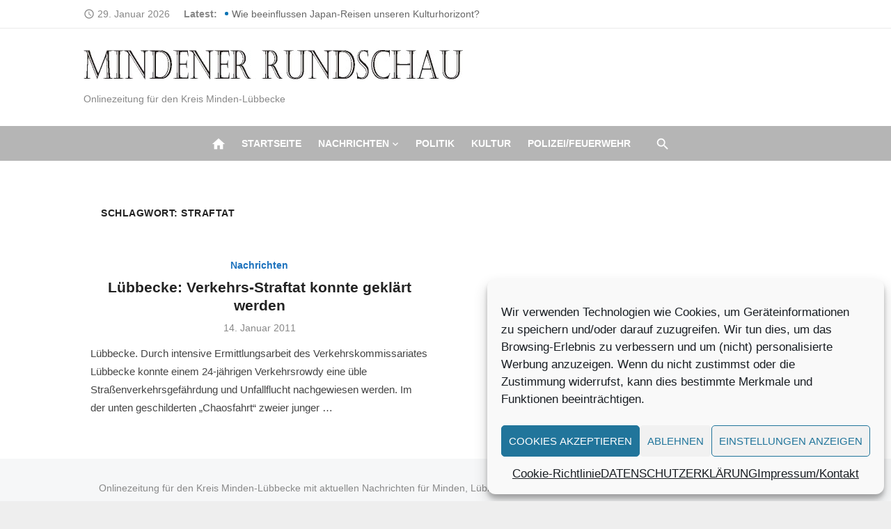

--- FILE ---
content_type: text/html; charset=UTF-8
request_url: https://mindener-rundschau.de/tag/straftat/
body_size: 14078
content:
<!DOCTYPE html>
<html lang="de" prefix="og: https://ogp.me/ns# fb: http://ogp.me/ns/fb#" xmlns:og="http://ogp.me/ns#" xmlns:fb="http://ogp.me/ns/fb#">
<head>
	<meta charset="UTF-8">
	<meta name="viewport" content="width=device-width, initial-scale=1">
	<link rel="profile" href="http://gmpg.org/xfn/11">
		
<!-- Suchmaschinen-Optimierung durch Rank Math PRO - https://rankmath.com/ -->
<title>Straftat - Mindener-Rundschau</title>
<meta name="robots" content="follow, noindex"/>
<meta property="og:locale" content="de_DE" />
<meta property="og:type" content="article" />
<meta property="og:title" content="Straftat - Mindener-Rundschau" />
<meta property="og:url" content="https://mindener-rundschau.de/tag/straftat/" />
<meta property="og:site_name" content="Mindener-Rundschau" />
<meta name="twitter:card" content="summary_large_image" />
<meta name="twitter:title" content="Straftat - Mindener-Rundschau" />
<meta name="twitter:label1" content="Beiträge" />
<meta name="twitter:data1" content="1" />
<script type="application/ld+json" class="rank-math-schema">{"@context":"https://schema.org","@graph":[{"@type":"Person","@id":"https://mindener-rundschau.de/#person","name":"Mindener-Rundschau","image":{"@type":"ImageObject","@id":"https://mindener-rundschau.de/#logo","url":"https://mindener-rundschau.de/wp-content/uploads/2021/10/Logo-150x42.jpg","contentUrl":"https://mindener-rundschau.de/wp-content/uploads/2021/10/Logo-150x42.jpg","caption":"Mindener-Rundschau","inLanguage":"de"}},{"@type":"WebSite","@id":"https://mindener-rundschau.de/#website","url":"https://mindener-rundschau.de","name":"Mindener-Rundschau","publisher":{"@id":"https://mindener-rundschau.de/#person"},"inLanguage":"de"},{"@type":"CollectionPage","@id":"https://mindener-rundschau.de/tag/straftat/#webpage","url":"https://mindener-rundschau.de/tag/straftat/","name":"Straftat - Mindener-Rundschau","isPartOf":{"@id":"https://mindener-rundschau.de/#website"},"inLanguage":"de"}]}</script>
<!-- /Rank Math WordPress SEO Plugin -->

<link rel="alternate" type="application/rss+xml" title="Mindener-Rundschau &raquo; Feed" href="https://mindener-rundschau.de/feed/" />
<link rel="alternate" type="application/rss+xml" title="Mindener-Rundschau &raquo; Kommentar-Feed" href="https://mindener-rundschau.de/comments/feed/" />
<link rel="alternate" type="application/rss+xml" title="Mindener-Rundschau &raquo; Schlagwort-Feed zu Straftat" href="https://mindener-rundschau.de/tag/straftat/feed/" />
<!-- mindener-rundschau.de is managing ads with Advanced Ads 2.0.16 – https://wpadvancedads.com/ --><script id="minde-ready">
			window.advanced_ads_ready=function(e,a){a=a||"complete";var d=function(e){return"interactive"===a?"loading"!==e:"complete"===e};d(document.readyState)?e():document.addEventListener("readystatechange",(function(a){d(a.target.readyState)&&e()}),{once:"interactive"===a})},window.advanced_ads_ready_queue=window.advanced_ads_ready_queue||[];		</script>
		<style id='wp-img-auto-sizes-contain-inline-css' type='text/css'>
img:is([sizes=auto i],[sizes^="auto," i]){contain-intrinsic-size:3000px 1500px}
/*# sourceURL=wp-img-auto-sizes-contain-inline-css */
</style>
<link rel='stylesheet' id='dashicons-css' href='https://mindener-rundschau.de/wp-includes/css/dashicons.min.css?ver=6.9' type='text/css' media='all' />
<link rel='stylesheet' id='post-views-counter-frontend-css' href='https://mindener-rundschau.de/wp-content/plugins/post-views-counter/css/frontend.css?ver=1.7.3' type='text/css' media='all' />
<style id='wp-emoji-styles-inline-css' type='text/css'>

	img.wp-smiley, img.emoji {
		display: inline !important;
		border: none !important;
		box-shadow: none !important;
		height: 1em !important;
		width: 1em !important;
		margin: 0 0.07em !important;
		vertical-align: -0.1em !important;
		background: none !important;
		padding: 0 !important;
	}
/*# sourceURL=wp-emoji-styles-inline-css */
</style>
<style id='wp-block-library-inline-css' type='text/css'>
:root{--wp-block-synced-color:#7a00df;--wp-block-synced-color--rgb:122,0,223;--wp-bound-block-color:var(--wp-block-synced-color);--wp-editor-canvas-background:#ddd;--wp-admin-theme-color:#007cba;--wp-admin-theme-color--rgb:0,124,186;--wp-admin-theme-color-darker-10:#006ba1;--wp-admin-theme-color-darker-10--rgb:0,107,160.5;--wp-admin-theme-color-darker-20:#005a87;--wp-admin-theme-color-darker-20--rgb:0,90,135;--wp-admin-border-width-focus:2px}@media (min-resolution:192dpi){:root{--wp-admin-border-width-focus:1.5px}}.wp-element-button{cursor:pointer}:root .has-very-light-gray-background-color{background-color:#eee}:root .has-very-dark-gray-background-color{background-color:#313131}:root .has-very-light-gray-color{color:#eee}:root .has-very-dark-gray-color{color:#313131}:root .has-vivid-green-cyan-to-vivid-cyan-blue-gradient-background{background:linear-gradient(135deg,#00d084,#0693e3)}:root .has-purple-crush-gradient-background{background:linear-gradient(135deg,#34e2e4,#4721fb 50%,#ab1dfe)}:root .has-hazy-dawn-gradient-background{background:linear-gradient(135deg,#faaca8,#dad0ec)}:root .has-subdued-olive-gradient-background{background:linear-gradient(135deg,#fafae1,#67a671)}:root .has-atomic-cream-gradient-background{background:linear-gradient(135deg,#fdd79a,#004a59)}:root .has-nightshade-gradient-background{background:linear-gradient(135deg,#330968,#31cdcf)}:root .has-midnight-gradient-background{background:linear-gradient(135deg,#020381,#2874fc)}:root{--wp--preset--font-size--normal:16px;--wp--preset--font-size--huge:42px}.has-regular-font-size{font-size:1em}.has-larger-font-size{font-size:2.625em}.has-normal-font-size{font-size:var(--wp--preset--font-size--normal)}.has-huge-font-size{font-size:var(--wp--preset--font-size--huge)}.has-text-align-center{text-align:center}.has-text-align-left{text-align:left}.has-text-align-right{text-align:right}.has-fit-text{white-space:nowrap!important}#end-resizable-editor-section{display:none}.aligncenter{clear:both}.items-justified-left{justify-content:flex-start}.items-justified-center{justify-content:center}.items-justified-right{justify-content:flex-end}.items-justified-space-between{justify-content:space-between}.screen-reader-text{border:0;clip-path:inset(50%);height:1px;margin:-1px;overflow:hidden;padding:0;position:absolute;width:1px;word-wrap:normal!important}.screen-reader-text:focus{background-color:#ddd;clip-path:none;color:#444;display:block;font-size:1em;height:auto;left:5px;line-height:normal;padding:15px 23px 14px;text-decoration:none;top:5px;width:auto;z-index:100000}html :where(.has-border-color){border-style:solid}html :where([style*=border-top-color]){border-top-style:solid}html :where([style*=border-right-color]){border-right-style:solid}html :where([style*=border-bottom-color]){border-bottom-style:solid}html :where([style*=border-left-color]){border-left-style:solid}html :where([style*=border-width]){border-style:solid}html :where([style*=border-top-width]){border-top-style:solid}html :where([style*=border-right-width]){border-right-style:solid}html :where([style*=border-bottom-width]){border-bottom-style:solid}html :where([style*=border-left-width]){border-left-style:solid}html :where(img[class*=wp-image-]){height:auto;max-width:100%}:where(figure){margin:0 0 1em}html :where(.is-position-sticky){--wp-admin--admin-bar--position-offset:var(--wp-admin--admin-bar--height,0px)}@media screen and (max-width:600px){html :where(.is-position-sticky){--wp-admin--admin-bar--position-offset:0px}}

/*# sourceURL=wp-block-library-inline-css */
</style><style id='global-styles-inline-css' type='text/css'>
:root{--wp--preset--aspect-ratio--square: 1;--wp--preset--aspect-ratio--4-3: 4/3;--wp--preset--aspect-ratio--3-4: 3/4;--wp--preset--aspect-ratio--3-2: 3/2;--wp--preset--aspect-ratio--2-3: 2/3;--wp--preset--aspect-ratio--16-9: 16/9;--wp--preset--aspect-ratio--9-16: 9/16;--wp--preset--color--black: #000000;--wp--preset--color--cyan-bluish-gray: #abb8c3;--wp--preset--color--white: #ffffff;--wp--preset--color--pale-pink: #f78da7;--wp--preset--color--vivid-red: #cf2e2e;--wp--preset--color--luminous-vivid-orange: #ff6900;--wp--preset--color--luminous-vivid-amber: #fcb900;--wp--preset--color--light-green-cyan: #7bdcb5;--wp--preset--color--vivid-green-cyan: #00d084;--wp--preset--color--pale-cyan-blue: #8ed1fc;--wp--preset--color--vivid-cyan-blue: #0693e3;--wp--preset--color--vivid-purple: #9b51e0;--wp--preset--color--dark-gray: #222222;--wp--preset--color--medium-gray: #444444;--wp--preset--color--light-gray: #888888;--wp--preset--color--accent: #1e73be;--wp--preset--gradient--vivid-cyan-blue-to-vivid-purple: linear-gradient(135deg,rgb(6,147,227) 0%,rgb(155,81,224) 100%);--wp--preset--gradient--light-green-cyan-to-vivid-green-cyan: linear-gradient(135deg,rgb(122,220,180) 0%,rgb(0,208,130) 100%);--wp--preset--gradient--luminous-vivid-amber-to-luminous-vivid-orange: linear-gradient(135deg,rgb(252,185,0) 0%,rgb(255,105,0) 100%);--wp--preset--gradient--luminous-vivid-orange-to-vivid-red: linear-gradient(135deg,rgb(255,105,0) 0%,rgb(207,46,46) 100%);--wp--preset--gradient--very-light-gray-to-cyan-bluish-gray: linear-gradient(135deg,rgb(238,238,238) 0%,rgb(169,184,195) 100%);--wp--preset--gradient--cool-to-warm-spectrum: linear-gradient(135deg,rgb(74,234,220) 0%,rgb(151,120,209) 20%,rgb(207,42,186) 40%,rgb(238,44,130) 60%,rgb(251,105,98) 80%,rgb(254,248,76) 100%);--wp--preset--gradient--blush-light-purple: linear-gradient(135deg,rgb(255,206,236) 0%,rgb(152,150,240) 100%);--wp--preset--gradient--blush-bordeaux: linear-gradient(135deg,rgb(254,205,165) 0%,rgb(254,45,45) 50%,rgb(107,0,62) 100%);--wp--preset--gradient--luminous-dusk: linear-gradient(135deg,rgb(255,203,112) 0%,rgb(199,81,192) 50%,rgb(65,88,208) 100%);--wp--preset--gradient--pale-ocean: linear-gradient(135deg,rgb(255,245,203) 0%,rgb(182,227,212) 50%,rgb(51,167,181) 100%);--wp--preset--gradient--electric-grass: linear-gradient(135deg,rgb(202,248,128) 0%,rgb(113,206,126) 100%);--wp--preset--gradient--midnight: linear-gradient(135deg,rgb(2,3,129) 0%,rgb(40,116,252) 100%);--wp--preset--font-size--small: 14px;--wp--preset--font-size--medium: 20px;--wp--preset--font-size--large: 24px;--wp--preset--font-size--x-large: 42px;--wp--preset--font-size--normal: 16px;--wp--preset--font-size--huge: 32px;--wp--preset--spacing--20: 0.44rem;--wp--preset--spacing--30: 0.67rem;--wp--preset--spacing--40: 1rem;--wp--preset--spacing--50: 1.5rem;--wp--preset--spacing--60: 2.25rem;--wp--preset--spacing--70: 3.38rem;--wp--preset--spacing--80: 5.06rem;--wp--preset--shadow--natural: 6px 6px 9px rgba(0, 0, 0, 0.2);--wp--preset--shadow--deep: 12px 12px 50px rgba(0, 0, 0, 0.4);--wp--preset--shadow--sharp: 6px 6px 0px rgba(0, 0, 0, 0.2);--wp--preset--shadow--outlined: 6px 6px 0px -3px rgb(255, 255, 255), 6px 6px rgb(0, 0, 0);--wp--preset--shadow--crisp: 6px 6px 0px rgb(0, 0, 0);}:where(.is-layout-flex){gap: 0.5em;}:where(.is-layout-grid){gap: 0.5em;}body .is-layout-flex{display: flex;}.is-layout-flex{flex-wrap: wrap;align-items: center;}.is-layout-flex > :is(*, div){margin: 0;}body .is-layout-grid{display: grid;}.is-layout-grid > :is(*, div){margin: 0;}:where(.wp-block-columns.is-layout-flex){gap: 2em;}:where(.wp-block-columns.is-layout-grid){gap: 2em;}:where(.wp-block-post-template.is-layout-flex){gap: 1.25em;}:where(.wp-block-post-template.is-layout-grid){gap: 1.25em;}.has-black-color{color: var(--wp--preset--color--black) !important;}.has-cyan-bluish-gray-color{color: var(--wp--preset--color--cyan-bluish-gray) !important;}.has-white-color{color: var(--wp--preset--color--white) !important;}.has-pale-pink-color{color: var(--wp--preset--color--pale-pink) !important;}.has-vivid-red-color{color: var(--wp--preset--color--vivid-red) !important;}.has-luminous-vivid-orange-color{color: var(--wp--preset--color--luminous-vivid-orange) !important;}.has-luminous-vivid-amber-color{color: var(--wp--preset--color--luminous-vivid-amber) !important;}.has-light-green-cyan-color{color: var(--wp--preset--color--light-green-cyan) !important;}.has-vivid-green-cyan-color{color: var(--wp--preset--color--vivid-green-cyan) !important;}.has-pale-cyan-blue-color{color: var(--wp--preset--color--pale-cyan-blue) !important;}.has-vivid-cyan-blue-color{color: var(--wp--preset--color--vivid-cyan-blue) !important;}.has-vivid-purple-color{color: var(--wp--preset--color--vivid-purple) !important;}.has-black-background-color{background-color: var(--wp--preset--color--black) !important;}.has-cyan-bluish-gray-background-color{background-color: var(--wp--preset--color--cyan-bluish-gray) !important;}.has-white-background-color{background-color: var(--wp--preset--color--white) !important;}.has-pale-pink-background-color{background-color: var(--wp--preset--color--pale-pink) !important;}.has-vivid-red-background-color{background-color: var(--wp--preset--color--vivid-red) !important;}.has-luminous-vivid-orange-background-color{background-color: var(--wp--preset--color--luminous-vivid-orange) !important;}.has-luminous-vivid-amber-background-color{background-color: var(--wp--preset--color--luminous-vivid-amber) !important;}.has-light-green-cyan-background-color{background-color: var(--wp--preset--color--light-green-cyan) !important;}.has-vivid-green-cyan-background-color{background-color: var(--wp--preset--color--vivid-green-cyan) !important;}.has-pale-cyan-blue-background-color{background-color: var(--wp--preset--color--pale-cyan-blue) !important;}.has-vivid-cyan-blue-background-color{background-color: var(--wp--preset--color--vivid-cyan-blue) !important;}.has-vivid-purple-background-color{background-color: var(--wp--preset--color--vivid-purple) !important;}.has-black-border-color{border-color: var(--wp--preset--color--black) !important;}.has-cyan-bluish-gray-border-color{border-color: var(--wp--preset--color--cyan-bluish-gray) !important;}.has-white-border-color{border-color: var(--wp--preset--color--white) !important;}.has-pale-pink-border-color{border-color: var(--wp--preset--color--pale-pink) !important;}.has-vivid-red-border-color{border-color: var(--wp--preset--color--vivid-red) !important;}.has-luminous-vivid-orange-border-color{border-color: var(--wp--preset--color--luminous-vivid-orange) !important;}.has-luminous-vivid-amber-border-color{border-color: var(--wp--preset--color--luminous-vivid-amber) !important;}.has-light-green-cyan-border-color{border-color: var(--wp--preset--color--light-green-cyan) !important;}.has-vivid-green-cyan-border-color{border-color: var(--wp--preset--color--vivid-green-cyan) !important;}.has-pale-cyan-blue-border-color{border-color: var(--wp--preset--color--pale-cyan-blue) !important;}.has-vivid-cyan-blue-border-color{border-color: var(--wp--preset--color--vivid-cyan-blue) !important;}.has-vivid-purple-border-color{border-color: var(--wp--preset--color--vivid-purple) !important;}.has-vivid-cyan-blue-to-vivid-purple-gradient-background{background: var(--wp--preset--gradient--vivid-cyan-blue-to-vivid-purple) !important;}.has-light-green-cyan-to-vivid-green-cyan-gradient-background{background: var(--wp--preset--gradient--light-green-cyan-to-vivid-green-cyan) !important;}.has-luminous-vivid-amber-to-luminous-vivid-orange-gradient-background{background: var(--wp--preset--gradient--luminous-vivid-amber-to-luminous-vivid-orange) !important;}.has-luminous-vivid-orange-to-vivid-red-gradient-background{background: var(--wp--preset--gradient--luminous-vivid-orange-to-vivid-red) !important;}.has-very-light-gray-to-cyan-bluish-gray-gradient-background{background: var(--wp--preset--gradient--very-light-gray-to-cyan-bluish-gray) !important;}.has-cool-to-warm-spectrum-gradient-background{background: var(--wp--preset--gradient--cool-to-warm-spectrum) !important;}.has-blush-light-purple-gradient-background{background: var(--wp--preset--gradient--blush-light-purple) !important;}.has-blush-bordeaux-gradient-background{background: var(--wp--preset--gradient--blush-bordeaux) !important;}.has-luminous-dusk-gradient-background{background: var(--wp--preset--gradient--luminous-dusk) !important;}.has-pale-ocean-gradient-background{background: var(--wp--preset--gradient--pale-ocean) !important;}.has-electric-grass-gradient-background{background: var(--wp--preset--gradient--electric-grass) !important;}.has-midnight-gradient-background{background: var(--wp--preset--gradient--midnight) !important;}.has-small-font-size{font-size: var(--wp--preset--font-size--small) !important;}.has-medium-font-size{font-size: var(--wp--preset--font-size--medium) !important;}.has-large-font-size{font-size: var(--wp--preset--font-size--large) !important;}.has-x-large-font-size{font-size: var(--wp--preset--font-size--x-large) !important;}
/*# sourceURL=global-styles-inline-css */
</style>

<style id='classic-theme-styles-inline-css' type='text/css'>
/*! This file is auto-generated */
.wp-block-button__link{color:#fff;background-color:#32373c;border-radius:9999px;box-shadow:none;text-decoration:none;padding:calc(.667em + 2px) calc(1.333em + 2px);font-size:1.125em}.wp-block-file__button{background:#32373c;color:#fff;text-decoration:none}
/*# sourceURL=/wp-includes/css/classic-themes.min.css */
</style>
<link rel='stylesheet' id='flexible-grid-styles-css' href='https://mindener-rundschau.de/wp-content/plugins/My-flexible-article-grid/css/flexible-grid-styles.css?ver=1751050483' type='text/css' media='all' />
<link rel='stylesheet' id='cmplz-general-css' href='https://mindener-rundschau.de/wp-content/plugins/complianz-gdpr/assets/css/cookieblocker.min.css?ver=1765989354' type='text/css' media='all' />
<link rel='stylesheet' id='short-news-social-icons-css' href='https://mindener-rundschau.de/wp-content/themes/short-news-pro/assets/css/socicon.min.css?ver=3.6.2' type='text/css' media='all' />
<link rel='stylesheet' id='short-news-style-css' href='https://mindener-rundschau.de/wp-content/themes/short-news-pro/style.css?ver=1.1.3' type='text/css' media='all' />
<style id='short-news-style-inline-css' type='text/css'>
.site-logo {max-width: 100%;}h1, h2, h3, h4, h5, h6 {font-family: Helvetica, sans-serif, sans-serif;}body, button, input, select, textarea, .widget-title, .page-title, .magazine-title {font-family: Helvetica, sans-serif, sans-serif;}.site-title {font-family: Helvetica, sans-serif, sans-serif;}.site-description {font-family: Helvetica, sans-serif, sans-serif;}
		a, .site-title a:hover, .entry-title a:hover, .main-navigation ul ul li:hover > a, .widget a:hover, .widget_recent_comments a,
		blockquote:before, .cat-links a, .social-share a:hover, .comment-metadata .comment-edit-link, .standard-post .read-more:hover,
		.posts-navigation a:hover, .post-navigation a:hover .meta-nav, .post-navigation a:hover .post-title, .author-link a:hover,
		.related-posts h4 a:hover, .magazine-title a:hover, .magazine-title .view-all:hover, .entry-content .has-accent-color {
		color: #1e73be;
		}
		button, input[type='button'], input[type='reset'], input[type='submit'], .main-navigation > ul > li.current-menu-item:after,
		.single .cat-links a, .entry-meta-top .comments-link > span:hover, .entry-meta-top .comments-link > a:hover,
		.standard-post .read-more:after, .pagination .current, .pagination .page-numbers:hover, .featured-post-header .cat-links a:hover,
		.post-edit-link, .reply a, #scroll-up, .single-cat-link a, #sb_instagram .sbi_follow_btn a, .entry-content .has-accent-background-color {
		background-color: #1e73be;
		}
		.entry-meta-top .comments-link > a:hover:after, .entry-meta-top .comments-link > span:hover:after {border-top-color: #1e73be;}
		.mobile-navbar, .mobile-navigation {background-color: #b5b5b5;}
			.mobile-navigation .mobile-menu li {
			border-top-color: rgba(0,0,0,.1);
			}
			.mobile-navigation .mobile-menu > li:last-child  {
			border-bottom-color: rgba(0,0,0,.1);
			}
			.dropdown-toggle:after {
			border-left-color: rgba(0,0,0,.1);
			}
		@media screen and (min-width: 960px) {.header-bottom {background-color: #b5b5b5;}}
		.sidebar .widget a:hover, .sidebar .widget_recent_comments a {color: #1e73be;}
		.sidebar .widget_tag_cloud a:hover {background-color: #1e73be;}
/*# sourceURL=short-news-style-inline-css */
</style>
<script type="text/javascript" src="https://mindener-rundschau.de/wp-includes/js/jquery/jquery.min.js?ver=3.7.1" id="jquery-core-js"></script>
<script type="text/javascript" src="https://mindener-rundschau.de/wp-includes/js/jquery/jquery-migrate.min.js?ver=3.4.1" id="jquery-migrate-js"></script>
<script type="text/javascript" id="advanced-ads-advanced-js-js-extra">
/* <![CDATA[ */
var advads_options = {"blog_id":"1","privacy":{"enabled":true,"consent-method":"custom","custom-cookie-name":"adsense","custom-cookie-value":"b9db001349e4f924280b632918028de6eb5213120f37b7f06e1b49c2ac8c3beb","show-non-personalized-adsense":"on","state":"unknown"}};
//# sourceURL=advanced-ads-advanced-js-js-extra
/* ]]> */
</script>
<script type="text/javascript" src="https://mindener-rundschau.de/wp-content/plugins/advanced-ads/public/assets/js/advanced.min.js?ver=2.0.16" id="advanced-ads-advanced-js-js"></script>
<link rel="https://api.w.org/" href="https://mindener-rundschau.de/wp-json/" /><link rel="alternate" title="JSON" type="application/json" href="https://mindener-rundschau.de/wp-json/wp/v2/tags/399" /><link rel="EditURI" type="application/rsd+xml" title="RSD" href="https://mindener-rundschau.de/xmlrpc.php?rsd" />
<meta name="generator" content="WordPress 6.9" />
		<meta property="fb:pages" content="194878174451365" />
					<meta property="ia:markup_url" content="https://mindener-rundschau.de/2011/01/14/lubbecke-verkehrs-straftat-konnte-geklart-werden/?ia_markup=1" />
						<style>.cmplz-hidden {
					display: none !important;
				}</style><link rel="icon" href="https://mindener-rundschau.de/wp-content/uploads/2024/05/Elegant-Circle-Signature-Photography-Logo-Facebook-287x300.jpg" sizes="32x32" />
<link rel="icon" href="https://mindener-rundschau.de/wp-content/uploads/2024/05/Elegant-Circle-Signature-Photography-Logo-Facebook-225x150.jpg" sizes="192x192" />
<link rel="apple-touch-icon" href="https://mindener-rundschau.de/wp-content/uploads/2024/05/Elegant-Circle-Signature-Photography-Logo-Facebook-225x150.jpg" />
<meta name="msapplication-TileImage" content="https://mindener-rundschau.de/wp-content/uploads/2024/05/Elegant-Circle-Signature-Photography-Logo-Facebook.jpg" />

<!-- START - Heateor Open Graph Meta Tags 1.1.12 -->
<link rel="canonical" href="https://mindener-rundschau.de/tag/straftat/"/>
<meta name="description" content="Onlinezeitung für den Kreis Minden-Lübbecke"/>
<meta property="og:locale" content="de_DE"/>
<meta property="og:site_name" content="Mindener-Rundschau"/>
<meta property="og:title" content="Straftat"/>
<meta property="og:url" content="https://mindener-rundschau.de/tag/straftat/"/>
<meta property="og:type" content="article"/>
<meta property="og:description" content="Onlinezeitung für den Kreis Minden-Lübbecke"/>
<meta name="twitter:title" content="Straftat"/>
<meta name="twitter:url" content="https://mindener-rundschau.de/tag/straftat/"/>
<meta name="twitter:description" content="Onlinezeitung für den Kreis Minden-Lübbecke"/>
<meta name="twitter:card" content="summary_large_image"/>
<meta itemprop="name" content="Straftat"/>
<meta itemprop="description" content="Onlinezeitung für den Kreis Minden-Lübbecke"/>
<!-- END - Heateor Open Graph Meta Tags -->


    <!-- START - Open Graph and Twitter Card Tags 3.3.9 -->
     <!-- Facebook Open Graph -->
      <meta property="og:locale" content="de_DE"/>
      <meta property="og:site_name" content="Mindener-Rundschau"/>
      <meta property="og:title" content="Straftat"/>
      <meta property="og:url" content="https://mindener-rundschau.de/tag/straftat/"/>
      <meta property="og:type" content="article"/>
      <meta property="og:description" content="Onlinezeitung für den Kreis Minden-Lübbecke"/>
     <!-- Google+ / Schema.org -->
      <meta itemprop="name" content="Straftat"/>
      <meta itemprop="headline" content="Straftat"/>
      <meta itemprop="description" content="Onlinezeitung für den Kreis Minden-Lübbecke"/>
      <!--<meta itemprop="publisher" content="Mindener-Rundschau"/>--> <!-- To solve: The attribute publisher.itemtype has an invalid value. -->
     <!-- Twitter Cards -->
      <meta name="twitter:title" content="Straftat"/>
      <meta name="twitter:url" content="https://mindener-rundschau.de/tag/straftat/"/>
      <meta name="twitter:description" content="Onlinezeitung für den Kreis Minden-Lübbecke"/>
      <meta name="twitter:card" content="summary_large_image"/>
     <!-- SEO -->
     <!-- Misc. tags -->
     <!-- is_tag -->
    <!-- END - Open Graph and Twitter Card Tags 3.3.9 -->
        
    </head>
<body data-cmplz=1 class="archive tag tag-straftat tag-399 wp-custom-logo wp-theme-short-news-pro group-blog hfeed header-style-2 site-fullwidth has-no-sidebar aa-prefix-minde- aa-disabled-bots">


<div id="page" class="site">
	<a class="skip-link screen-reader-text" href="#main">Skip to content</a>

	<header id="masthead" class="site-header">
		
	<div class="header-top has-breaking-news"><div class="container"><div class="row"><div class="col-12"><div class="date"><i class="material-icons">access_time</i><span>29. Januar 2026</span></div>

<div class="breaking-news">
	<strong>Latest:</strong>
	<ul class="newsticker">
		
				<li id="post-35865">
					<span class="news-dot"></span><a href="https://mindener-rundschau.de/2026/01/09/wie-beeinflussen-japan-reisen-unseren-kulturhorizont/">Wie beeinflussen Japan-Reisen unseren Kulturhorizont?</a>
				</li>

			
				<li id="post-35807">
					<span class="news-dot"></span><a href="https://mindener-rundschau.de/2025/11/12/marsch-fuer-das-leben-abtreibungsgegner-demonstrieren-erstmals-in-minden/">Marsch für das Leben: Abtreibungsgegner demonstrieren erstmals in Minden</a>
				</li>

			
				<li id="post-35802">
					<span class="news-dot"></span><a href="https://mindener-rundschau.de/2025/10/13/wie-sicher-ist-ihr-online-business-wirklich/">Wie sicher ist Ihr Online-Business wirklich?</a>
				</li>

			
				<li id="post-35790">
					<span class="news-dot"></span><a href="https://mindener-rundschau.de/2025/09/14/kommunalwahl-minden-wie-haben-die-mindener-gewaehlt/">Kommunalwahl Minden: Wie haben die Mindener gewählt?</a>
				</li>

			
				<li id="post-35787">
					<span class="news-dot"></span><a href="https://mindener-rundschau.de/2025/09/11/restaurant-efes-feiert-20-jaehriges-jubilaeum-in-minden/">Restaurant Efes feiert 20-jähriges Jubiläum in Minden</a>
				</li>

			
				<li id="post-35779">
					<span class="news-dot"></span><a href="https://mindener-rundschau.de/2025/08/25/die-auswirkungen-der-digitalisierung-auf-die-gesundheitsversorgung/">Die Auswirkungen der Digitalisierung auf die Gesundheitsversorgung</a>
				</li>

			
				<li id="post-35731">
					<span class="news-dot"></span><a href="https://mindener-rundschau.de/2025/06/05/der-digitale-wandel-im-automobilsektor-chancen-und-herausforderungen/">Der digitale Wandel im Automobilsektor: Chancen und Herausforderungen</a>
				</li>

			
				<li id="post-35724">
					<span class="news-dot"></span><a href="https://mindener-rundschau.de/2025/04/07/dieter-hallervorden-in-der-ard-darf-man-das-noch-zeigen/">Dieter Hallervorden in der ARD: Darf man das noch zeigen?</a>
				</li>

			
				<li id="post-35720">
					<span class="news-dot"></span><a href="https://mindener-rundschau.de/2025/03/31/die-wichtigsten-vorsorgeuntersuchungen-fuer-maenner-ab-40/">Die wichtigsten Vorsorgeuntersuchungen für Männer ab 40</a>
				</li>

			
				<li id="post-35708">
					<span class="news-dot"></span><a href="https://mindener-rundschau.de/2025/02/23/hohe-wahlbeteiligung-in-minden-bereits-752-prozent-der-wahlberechtigten-haben-um-16-uhr-gewaehlt/">Hohe Wahlbeteiligung in Minden: Bereits 75,2 Prozent der Wahlberechtigten haben um 16 Uhr gewählt</a>
				</li>

				</ul>
</div>
</div></div></div></div>
	
	<div class="header-middle header-title-left">
		<div class="container flex-container">
			<div class="site-branding">
				<p class="site-logo"><a href="https://mindener-rundschau.de/" class="custom-logo-link" rel="home"><img width="545" height="42" src="https://mindener-rundschau.de/wp-content/uploads/2021/10/Logo.jpg" class="custom-logo" alt="Mindener-Rundschau" decoding="async" srcset="https://mindener-rundschau.de/wp-content/uploads/2021/10/Logo.jpg 545w, https://mindener-rundschau.de/wp-content/uploads/2021/10/Logo-300x23.jpg 300w" sizes="(max-width: 545px) 100vw, 545px" /></a></p><p class="site-description">Onlinezeitung für den Kreis Minden-Lübbecke</p>			</div>
					</div>
	</div>

	
	<div class="header-bottom  menu-center">
		<div class="container">
			<div class="row">
				<div class="col-12">
				<div class="home-icon"><a href="https://mindener-rundschau.de/" rel="home"><i class="material-icons">home</i></a></div>
	<nav id="site-navigation" class="main-navigation" aria-label="Main Menu">
		<ul id="main-menu" class="main-menu"><li id="menu-item-5100" class="menu-item menu-item-type-custom menu-item-object-custom menu-item-5100"><a href="http://www.mindener-rundschau.de/index.php/">Startseite</a></li>
<li id="menu-item-5083" class="menu-item menu-item-type-taxonomy menu-item-object-category menu-item-has-children menu-item-5083"><a href="https://mindener-rundschau.de/category/nachrichten/">Nachrichten</a>
<ul class="sub-menu">
	<li id="menu-item-6986" class="menu-item menu-item-type-taxonomy menu-item-object-category menu-item-6986"><a href="https://mindener-rundschau.de/category/nachrichten/welt/">Welt</a></li>
	<li id="menu-item-6989" class="menu-item menu-item-type-taxonomy menu-item-object-category menu-item-6989"><a href="https://mindener-rundschau.de/category/deutschland/">Nachrichten</a></li>
	<li id="menu-item-6987" class="menu-item menu-item-type-taxonomy menu-item-object-category menu-item-6987"><a href="https://mindener-rundschau.de/category/nrw/">NRW</a></li>
	<li id="menu-item-6988" class="menu-item menu-item-type-taxonomy menu-item-object-category menu-item-6988"><a href="https://mindener-rundschau.de/category/owl/">OWL</a></li>
	<li id="menu-item-5094" class="menu-item menu-item-type-taxonomy menu-item-object-category menu-item-5094"><a href="https://mindener-rundschau.de/category/nachrichten/kreis-minden-lubbecke/">Kreis-Minden-Lübbecke</a></li>
	<li id="menu-item-5088" class="menu-item menu-item-type-taxonomy menu-item-object-category menu-item-5088"><a href="https://mindener-rundschau.de/category/nachrichten/bad-oeynhausen/">Bad Oeynhausen</a></li>
	<li id="menu-item-5091" class="menu-item menu-item-type-taxonomy menu-item-object-category menu-item-5091"><a href="https://mindener-rundschau.de/category/nachrichten/espelkamp/">Espelkamp</a></li>
	<li id="menu-item-5092" class="menu-item menu-item-type-taxonomy menu-item-object-category menu-item-5092"><a href="https://mindener-rundschau.de/category/nachrichten/hille/">Hille</a></li>
	<li id="menu-item-5093" class="menu-item menu-item-type-taxonomy menu-item-object-category menu-item-5093"><a href="https://mindener-rundschau.de/category/nachrichten/hullhorst/">Hüllhorst</a></li>
	<li id="menu-item-5195" class="menu-item menu-item-type-taxonomy menu-item-object-category menu-item-5195"><a href="https://mindener-rundschau.de/category/nachrichten/lubbecke/">Lübbecke</a></li>
	<li id="menu-item-5087" class="menu-item menu-item-type-taxonomy menu-item-object-category menu-item-5087"><a href="https://mindener-rundschau.de/category/nachrichten/minden/">Minden</a></li>
	<li id="menu-item-5095" class="menu-item menu-item-type-taxonomy menu-item-object-category menu-item-5095"><a href="https://mindener-rundschau.de/category/nachrichten/petershagen/">Petershagen</a></li>
	<li id="menu-item-5097" class="menu-item menu-item-type-taxonomy menu-item-object-category menu-item-5097"><a href="https://mindener-rundschau.de/category/nachrichten/preusisch-oldendorf/">Preußisch Oldendorf</a></li>
	<li id="menu-item-5096" class="menu-item menu-item-type-taxonomy menu-item-object-category menu-item-5096"><a href="https://mindener-rundschau.de/category/nachrichten/porta-westfalica/">Porta Westfalica</a></li>
	<li id="menu-item-5098" class="menu-item menu-item-type-taxonomy menu-item-object-category menu-item-5098"><a href="https://mindener-rundschau.de/category/nachrichten/rahden/">Rahden</a></li>
	<li id="menu-item-5099" class="menu-item menu-item-type-taxonomy menu-item-object-category menu-item-5099"><a href="https://mindener-rundschau.de/category/nachrichten/stemwede/">Stemwede</a></li>
</ul>
</li>
<li id="menu-item-5084" class="menu-item menu-item-type-taxonomy menu-item-object-category menu-item-5084"><a href="https://mindener-rundschau.de/category/politik/">Politik</a></li>
<li id="menu-item-5085" class="menu-item menu-item-type-taxonomy menu-item-object-category menu-item-5085"><a href="https://mindener-rundschau.de/category/kultur/">Kultur</a></li>
<li id="menu-item-25026" class="menu-item menu-item-type-taxonomy menu-item-object-category menu-item-25026"><a href="https://mindener-rundschau.de/category/polizei-feuerwehr/">Polizei/Feuerwehr</a></li>
</ul>	</nav>
<div class="search-popup"><span class="search-popup-button"><i class="search-icon"></i></span>
<form role="search" method="get" class="search-form clear" action="https://mindener-rundschau.de/">
	<label>
		<span class="screen-reader-text">Search for:</span>
		<input type="search" id="search-form-1" class="search-field" placeholder="Search &hellip;" value="" name="s" />
	</label>
	<button type="submit" class="search-submit">
		<i class="material-icons md-20 md-middle">search</i>
		<span class="screen-reader-text">Search</span>
	</button>
</form>
</div>
	<nav class="social-links" aria-label="Social Menu">
			</nav>
				</div>
			</div>
		</div>
	</div>
	</header><!-- .site-header -->

	<div id="mobile-header" class="mobile-header ">
		<div class="mobile-navbar">
			<div class="container">
				<span id="menu-toggle" class="menu-toggle" title="Menu"><span class="button-toggle"></span></span>
				<div class="search-popup"><span class="search-popup-button"><i class="search-icon"></i></span>
<form role="search" method="get" class="search-form clear" action="https://mindener-rundschau.de/">
	<label>
		<span class="screen-reader-text">Search for:</span>
		<input type="search" id="search-form-2" class="search-field" placeholder="Search &hellip;" value="" name="s" />
	</label>
	<button type="submit" class="search-submit">
		<i class="material-icons md-20 md-middle">search</i>
		<span class="screen-reader-text">Search</span>
	</button>
</form>
</div>			</div>
		</div>
		
<nav id="mobile-navigation" class="main-navigation mobile-navigation" aria-label="Mobile Menu">
	<ul id="mobile-menu" class="mobile-menu"><li class="menu-item menu-item-type-custom menu-item-object-custom menu-item-5100"><a href="http://www.mindener-rundschau.de/index.php/">Startseite</a></li>
<li class="menu-item menu-item-type-taxonomy menu-item-object-category menu-item-has-children menu-item-5083"><a href="https://mindener-rundschau.de/category/nachrichten/">Nachrichten</a>
<ul class="sub-menu">
	<li class="menu-item menu-item-type-taxonomy menu-item-object-category menu-item-6986"><a href="https://mindener-rundschau.de/category/nachrichten/welt/">Welt</a></li>
	<li class="menu-item menu-item-type-taxonomy menu-item-object-category menu-item-6989"><a href="https://mindener-rundschau.de/category/deutschland/">Nachrichten</a></li>
	<li class="menu-item menu-item-type-taxonomy menu-item-object-category menu-item-6987"><a href="https://mindener-rundschau.de/category/nrw/">NRW</a></li>
	<li class="menu-item menu-item-type-taxonomy menu-item-object-category menu-item-6988"><a href="https://mindener-rundschau.de/category/owl/">OWL</a></li>
	<li class="menu-item menu-item-type-taxonomy menu-item-object-category menu-item-5094"><a href="https://mindener-rundschau.de/category/nachrichten/kreis-minden-lubbecke/">Kreis-Minden-Lübbecke</a></li>
	<li class="menu-item menu-item-type-taxonomy menu-item-object-category menu-item-5088"><a href="https://mindener-rundschau.de/category/nachrichten/bad-oeynhausen/">Bad Oeynhausen</a></li>
	<li class="menu-item menu-item-type-taxonomy menu-item-object-category menu-item-5091"><a href="https://mindener-rundschau.de/category/nachrichten/espelkamp/">Espelkamp</a></li>
	<li class="menu-item menu-item-type-taxonomy menu-item-object-category menu-item-5092"><a href="https://mindener-rundschau.de/category/nachrichten/hille/">Hille</a></li>
	<li class="menu-item menu-item-type-taxonomy menu-item-object-category menu-item-5093"><a href="https://mindener-rundschau.de/category/nachrichten/hullhorst/">Hüllhorst</a></li>
	<li class="menu-item menu-item-type-taxonomy menu-item-object-category menu-item-5195"><a href="https://mindener-rundschau.de/category/nachrichten/lubbecke/">Lübbecke</a></li>
	<li class="menu-item menu-item-type-taxonomy menu-item-object-category menu-item-5087"><a href="https://mindener-rundschau.de/category/nachrichten/minden/">Minden</a></li>
	<li class="menu-item menu-item-type-taxonomy menu-item-object-category menu-item-5095"><a href="https://mindener-rundschau.de/category/nachrichten/petershagen/">Petershagen</a></li>
	<li class="menu-item menu-item-type-taxonomy menu-item-object-category menu-item-5097"><a href="https://mindener-rundschau.de/category/nachrichten/preusisch-oldendorf/">Preußisch Oldendorf</a></li>
	<li class="menu-item menu-item-type-taxonomy menu-item-object-category menu-item-5096"><a href="https://mindener-rundschau.de/category/nachrichten/porta-westfalica/">Porta Westfalica</a></li>
	<li class="menu-item menu-item-type-taxonomy menu-item-object-category menu-item-5098"><a href="https://mindener-rundschau.de/category/nachrichten/rahden/">Rahden</a></li>
	<li class="menu-item menu-item-type-taxonomy menu-item-object-category menu-item-5099"><a href="https://mindener-rundschau.de/category/nachrichten/stemwede/">Stemwede</a></li>
</ul>
</li>
<li class="menu-item menu-item-type-taxonomy menu-item-object-category menu-item-5084"><a href="https://mindener-rundschau.de/category/politik/">Politik</a></li>
<li class="menu-item menu-item-type-taxonomy menu-item-object-category menu-item-5085"><a href="https://mindener-rundschau.de/category/kultur/">Kultur</a></li>
<li class="menu-item menu-item-type-taxonomy menu-item-object-category menu-item-25026"><a href="https://mindener-rundschau.de/category/polizei-feuerwehr/">Polizei/Feuerwehr</a></li>
</ul></nav>
	</div>

	
	<div id="content" class="site-content">
		<div class="container">
			<div class="site-inner">


<div id="primary" class="content-area">
	<main id="main" class="site-main">

		
			<header class="page-header">
				<h1 class="page-title">Schlagwort: <span>Straftat</span></h1>			</header>

			<section class="posts-loop grid-style">
				
<div class="grid-post">
	<article id="post-751" class="post-751 post type-post status-publish format-standard hentry category-nachrichten tag-aufgeklart tag-chaosfahrt tag-lubbecke tag-straftat">
		
				
		<div class="entry-header">
							<div class="entry-meta entry-meta-top">
					<span class="cat-links"><a href="https://mindener-rundschau.de/category/nachrichten/" rel="category tag">Nachrichten</a></span>
				</div>
						<h2 class="entry-title"><a href="https://mindener-rundschau.de/2011/01/14/lubbecke-verkehrs-straftat-konnte-geklart-werden/">Lübbecke: Verkehrs-Straftat konnte geklärt werden</a></h2>
							<div class="entry-meta">
					<span class="posted-on"><span class="screen-reader-text">Posted on</span><a href="https://mindener-rundschau.de/2011/01/14/lubbecke-verkehrs-straftat-konnte-geklart-werden/" rel="bookmark"><time class="entry-date published" datetime="2011-01-14T11:12:54+01:00">14. Januar 2011</time><time class="updated" datetime="2011-01-14T11:17:37+01:00">14. Januar 2011</time></a></span>				</div>
					</div><!-- .entry-header -->
		
		<div class="entry-summary">
			<p>Lübbecke. Durch intensive Ermittlungsarbeit des Verkehrskommissariates Lübbecke konnte einem 24-jährigen Verkehrsrowdy eine üble Straßenverkehrsgefährdung und Unfallflucht nachgewiesen werden. Im der unten geschilderten &#8222;Chaosfahrt&#8220; zweier junger &hellip; </p>
		</div><!-- .entry-summary -->
		
		
	</article><!-- #post-## -->
</div>			</section>

			
		
	</main><!-- #main -->
</div><!-- #primary -->


<aside id="secondary" class="sidebar widget-area">

	
</aside><!-- #secondary -->

			</div><!-- .site-inner -->
		</div><!-- .container -->
	</div><!-- #content -->

	<footer id="colophon" class="site-footer">

		
		<div class="footer-copy">
			<div class="container">
				<div class="row">
					<div class="col-12 col-sm-12">

						
						<div class="site-credits">
							<span>Onlinezeitung für den Kreis Minden-Lübbecke mit aktuellen Nachrichten für Minden, Lübbecke, Bad Oeynhausen, Porta Westfalica, Petershagen, Espelkamp, Rahden, Hille, Stemwede, Preußisch Oldendorf und Hüllhorst</span>
							<span><a class="privacy-policy-link" href="https://mindener-rundschau.de/datenschutzerklarung/" rel="privacy-policy">DATENSCHUTZERKLÄRUNG</a></span>
															<nav id="footer-navigation" class="footer-navigation" aria-label="Footer Menu">
									<ul id="footer-menu" class="footer-menu"><li id="menu-item-692" class="menu-item menu-item-type-post_type menu-item-object-page menu-item-692"><a href="https://mindener-rundschau.de/ueberun/">Über uns</a></li>
<li id="menu-item-11983" class="menu-item menu-item-type-post_type menu-item-object-page menu-item-privacy-policy menu-item-11983"><a rel="privacy-policy" href="https://mindener-rundschau.de/datenschutzerklarung/">DATENSCHUTZERKLÄRUNG</a></li>
<li id="menu-item-34431" class="menu-item menu-item-type-post_type menu-item-object-page menu-item-34431"><a href="https://mindener-rundschau.de/cookie-richtlinie-eu/">Cookie-Richtlinie (EU)</a></li>
<li id="menu-item-34173" class="menu-item menu-item-type-post_type menu-item-object-page menu-item-34173"><a href="https://mindener-rundschau.de/kontaktformular/">Kontaktformular</a></li>
<li id="menu-item-34448" class="menu-item menu-item-type-post_type menu-item-object-page menu-item-34448"><a href="https://mindener-rundschau.de/impressum-kontakt/">Impressum/Kontakt</a></li>
</ul>								</nav>
							
						</div>
					</div>
				</div>
			</div>
		</div><!-- .footer-copy -->

	</footer><!-- #colophon -->

	
</div><!-- #page -->

<script type="speculationrules">
{"prefetch":[{"source":"document","where":{"and":[{"href_matches":"/*"},{"not":{"href_matches":["/wp-*.php","/wp-admin/*","/wp-content/uploads/*","/wp-content/*","/wp-content/plugins/*","/wp-content/themes/short-news-pro/*","/*\\?(.+)"]}},{"not":{"selector_matches":"a[rel~=\"nofollow\"]"}},{"not":{"selector_matches":".no-prefetch, .no-prefetch a"}}]},"eagerness":"conservative"}]}
</script>

<!-- Consent Management powered by Complianz | GDPR/CCPA Cookie Consent https://wordpress.org/plugins/complianz-gdpr -->
<div id="cmplz-cookiebanner-container"><div class="cmplz-cookiebanner cmplz-hidden banner-1 bottom-right-classic optin cmplz-bottom-right cmplz-categories-type-view-preferences" aria-modal="true" data-nosnippet="true" role="dialog" aria-live="polite" aria-labelledby="cmplz-header-1-optin" aria-describedby="cmplz-message-1-optin">
	<div class="cmplz-header">
		<div class="cmplz-logo"></div>
		<div class="cmplz-title" id="cmplz-header-1-optin">Cookie-Zustimmung verwalten</div>
		<div class="cmplz-close" tabindex="0" role="button" aria-label="Dialog schließen">
			<svg aria-hidden="true" focusable="false" data-prefix="fas" data-icon="times" class="svg-inline--fa fa-times fa-w-11" role="img" xmlns="http://www.w3.org/2000/svg" viewBox="0 0 352 512"><path fill="currentColor" d="M242.72 256l100.07-100.07c12.28-12.28 12.28-32.19 0-44.48l-22.24-22.24c-12.28-12.28-32.19-12.28-44.48 0L176 189.28 75.93 89.21c-12.28-12.28-32.19-12.28-44.48 0L9.21 111.45c-12.28 12.28-12.28 32.19 0 44.48L109.28 256 9.21 356.07c-12.28 12.28-12.28 32.19 0 44.48l22.24 22.24c12.28 12.28 32.2 12.28 44.48 0L176 322.72l100.07 100.07c12.28 12.28 32.2 12.28 44.48 0l22.24-22.24c12.28-12.28 12.28-32.19 0-44.48L242.72 256z"></path></svg>
		</div>
	</div>

	<div class="cmplz-divider cmplz-divider-header"></div>
	<div class="cmplz-body">
		<div class="cmplz-message" id="cmplz-message-1-optin">Wir verwenden Technologien wie Cookies, um Geräteinformationen zu speichern und/oder darauf zuzugreifen. Wir tun dies, um das Browsing-Erlebnis zu verbessern und um (nicht) personalisierte Werbung anzuzeigen. Wenn du nicht zustimmst oder die Zustimmung widerrufst, kann dies bestimmte Merkmale und Funktionen beeinträchtigen.</div>
		<!-- categories start -->
		<div class="cmplz-categories">
			<details class="cmplz-category cmplz-functional" >
				<summary>
						<span class="cmplz-category-header">
							<span class="cmplz-category-title">Funktional</span>
							<span class='cmplz-always-active'>
								<span class="cmplz-banner-checkbox">
									<input type="checkbox"
										   id="cmplz-functional-optin"
										   data-category="cmplz_functional"
										   class="cmplz-consent-checkbox cmplz-functional"
										   size="40"
										   value="1"/>
									<label class="cmplz-label" for="cmplz-functional-optin"><span class="screen-reader-text">Funktional</span></label>
								</span>
								Immer aktiv							</span>
							<span class="cmplz-icon cmplz-open">
								<svg xmlns="http://www.w3.org/2000/svg" viewBox="0 0 448 512"  height="18" ><path d="M224 416c-8.188 0-16.38-3.125-22.62-9.375l-192-192c-12.5-12.5-12.5-32.75 0-45.25s32.75-12.5 45.25 0L224 338.8l169.4-169.4c12.5-12.5 32.75-12.5 45.25 0s12.5 32.75 0 45.25l-192 192C240.4 412.9 232.2 416 224 416z"/></svg>
							</span>
						</span>
				</summary>
				<div class="cmplz-description">
					<span class="cmplz-description-functional">Die technische Speicherung oder der Zugang ist unbedingt erforderlich für den rechtmäßigen Zweck, die Nutzung eines bestimmten Dienstes zu ermöglichen, der vom Teilnehmer oder Nutzer ausdrücklich gewünscht wird, oder für den alleinigen Zweck, die Übertragung einer Nachricht über ein elektronisches Kommunikationsnetz durchzuführen.</span>
				</div>
			</details>

			<details class="cmplz-category cmplz-preferences" >
				<summary>
						<span class="cmplz-category-header">
							<span class="cmplz-category-title">Vorlieben</span>
							<span class="cmplz-banner-checkbox">
								<input type="checkbox"
									   id="cmplz-preferences-optin"
									   data-category="cmplz_preferences"
									   class="cmplz-consent-checkbox cmplz-preferences"
									   size="40"
									   value="1"/>
								<label class="cmplz-label" for="cmplz-preferences-optin"><span class="screen-reader-text">Vorlieben</span></label>
							</span>
							<span class="cmplz-icon cmplz-open">
								<svg xmlns="http://www.w3.org/2000/svg" viewBox="0 0 448 512"  height="18" ><path d="M224 416c-8.188 0-16.38-3.125-22.62-9.375l-192-192c-12.5-12.5-12.5-32.75 0-45.25s32.75-12.5 45.25 0L224 338.8l169.4-169.4c12.5-12.5 32.75-12.5 45.25 0s12.5 32.75 0 45.25l-192 192C240.4 412.9 232.2 416 224 416z"/></svg>
							</span>
						</span>
				</summary>
				<div class="cmplz-description">
					<span class="cmplz-description-preferences">Die technische Speicherung oder der Zugriff ist für den rechtmäßigen Zweck der Speicherung von Präferenzen erforderlich, die nicht vom Abonnenten oder Benutzer angefordert wurden.</span>
				</div>
			</details>

			<details class="cmplz-category cmplz-statistics" >
				<summary>
						<span class="cmplz-category-header">
							<span class="cmplz-category-title">Statistiken</span>
							<span class="cmplz-banner-checkbox">
								<input type="checkbox"
									   id="cmplz-statistics-optin"
									   data-category="cmplz_statistics"
									   class="cmplz-consent-checkbox cmplz-statistics"
									   size="40"
									   value="1"/>
								<label class="cmplz-label" for="cmplz-statistics-optin"><span class="screen-reader-text">Statistiken</span></label>
							</span>
							<span class="cmplz-icon cmplz-open">
								<svg xmlns="http://www.w3.org/2000/svg" viewBox="0 0 448 512"  height="18" ><path d="M224 416c-8.188 0-16.38-3.125-22.62-9.375l-192-192c-12.5-12.5-12.5-32.75 0-45.25s32.75-12.5 45.25 0L224 338.8l169.4-169.4c12.5-12.5 32.75-12.5 45.25 0s12.5 32.75 0 45.25l-192 192C240.4 412.9 232.2 416 224 416z"/></svg>
							</span>
						</span>
				</summary>
				<div class="cmplz-description">
					<span class="cmplz-description-statistics">Die technische Speicherung oder der Zugriff, der ausschließlich zu statistischen Zwecken erfolgt.</span>
					<span class="cmplz-description-statistics-anonymous">Die technische Speicherung oder der Zugriff, der ausschließlich zu anonymen statistischen Zwecken verwendet wird. Ohne eine Vorladung, die freiwillige Zustimmung deines Internetdienstanbieters oder zusätzliche Aufzeichnungen von Dritten können die zu diesem Zweck gespeicherten oder abgerufenen Informationen allein in der Regel nicht dazu verwendet werden, dich zu identifizieren.</span>
				</div>
			</details>
			<details class="cmplz-category cmplz-marketing" >
				<summary>
						<span class="cmplz-category-header">
							<span class="cmplz-category-title">Marketing</span>
							<span class="cmplz-banner-checkbox">
								<input type="checkbox"
									   id="cmplz-marketing-optin"
									   data-category="cmplz_marketing"
									   class="cmplz-consent-checkbox cmplz-marketing"
									   size="40"
									   value="1"/>
								<label class="cmplz-label" for="cmplz-marketing-optin"><span class="screen-reader-text">Marketing</span></label>
							</span>
							<span class="cmplz-icon cmplz-open">
								<svg xmlns="http://www.w3.org/2000/svg" viewBox="0 0 448 512"  height="18" ><path d="M224 416c-8.188 0-16.38-3.125-22.62-9.375l-192-192c-12.5-12.5-12.5-32.75 0-45.25s32.75-12.5 45.25 0L224 338.8l169.4-169.4c12.5-12.5 32.75-12.5 45.25 0s12.5 32.75 0 45.25l-192 192C240.4 412.9 232.2 416 224 416z"/></svg>
							</span>
						</span>
				</summary>
				<div class="cmplz-description">
					<span class="cmplz-description-marketing">Die technische Speicherung oder der Zugriff ist erforderlich, um Nutzerprofile zu erstellen, um Werbung zu versenden oder um den Nutzer auf einer Website oder über mehrere Websites hinweg zu ähnlichen Marketingzwecken zu verfolgen.</span>
				</div>
			</details>
		</div><!-- categories end -->
			</div>

	<div class="cmplz-links cmplz-information">
		<ul>
			<li><a class="cmplz-link cmplz-manage-options cookie-statement" href="#" data-relative_url="#cmplz-manage-consent-container">Optionen verwalten</a></li>
			<li><a class="cmplz-link cmplz-manage-third-parties cookie-statement" href="#" data-relative_url="#cmplz-cookies-overview">Dienste verwalten</a></li>
			<li><a class="cmplz-link cmplz-manage-vendors tcf cookie-statement" href="#" data-relative_url="#cmplz-tcf-wrapper">Verwalten von {vendor_count}-Lieferanten</a></li>
			<li><a class="cmplz-link cmplz-external cmplz-read-more-purposes tcf" target="_blank" rel="noopener noreferrer nofollow" href="https://cookiedatabase.org/tcf/purposes/" aria-label="Weitere Informationen zu den Zwecken von TCF findest du in der Cookie-Datenbank.">Lese mehr über diese Zwecke</a></li>
		</ul>
			</div>

	<div class="cmplz-divider cmplz-footer"></div>

	<div class="cmplz-buttons">
		<button class="cmplz-btn cmplz-accept">Cookies akzeptieren</button>
		<button class="cmplz-btn cmplz-deny">Ablehnen</button>
		<button class="cmplz-btn cmplz-view-preferences">Einstellungen anzeigen</button>
		<button class="cmplz-btn cmplz-save-preferences">Einstellungen speichern</button>
		<a class="cmplz-btn cmplz-manage-options tcf cookie-statement" href="#" data-relative_url="#cmplz-manage-consent-container">Einstellungen anzeigen</a>
			</div>

	
	<div class="cmplz-documents cmplz-links">
		<ul>
			<li><a class="cmplz-link cookie-statement" href="#" data-relative_url="">{title}</a></li>
			<li><a class="cmplz-link privacy-statement" href="#" data-relative_url="">{title}</a></li>
			<li><a class="cmplz-link impressum" href="#" data-relative_url="">{title}</a></li>
		</ul>
			</div>
</div>
</div>
					<div id="cmplz-manage-consent" data-nosnippet="true"><button class="cmplz-btn cmplz-hidden cmplz-manage-consent manage-consent-1">Zustimmung verwalten</button>

</div><script type="text/javascript" src="https://mindener-rundschau.de/wp-content/plugins/My-flexible-article-grid/js/flexible-grid-script.js?ver=1751045684" id="flexible-grid-script-js"></script>
<script type="text/javascript" src="https://mindener-rundschau.de/wp-content/themes/short-news-pro/assets/js/main.js?ver=20201118" id="short-news-script-js"></script>
<script type="text/javascript" src="https://mindener-rundschau.de/wp-content/themes/short-news-pro/assets/js/jquery.newsTicker.min.js?ver=1.0.11" id="short-news-ticker-js"></script>
<script type="text/javascript" id="short-news-ticker-js-after">
/* <![CDATA[ */
jQuery(document).ready(function(){
		jQuery(".newsticker").newsTicker({
		row_height: 30,
		max_rows: 1,
		speed: 600,
		direction: "down",
		duration: 2500,
		autostart: 1,
		pauseOnHover: 1 });
		});
//# sourceURL=short-news-ticker-js-after
/* ]]> */
</script>
<script type="text/javascript" src="https://mindener-rundschau.de/wp-content/plugins/advanced-ads/admin/assets/js/advertisement.js?ver=2.0.16" id="advanced-ads-find-adblocker-js"></script>
<script type="text/javascript" id="cmplz-cookiebanner-js-extra">
/* <![CDATA[ */
var complianz = {"prefix":"cmplz_","user_banner_id":"1","set_cookies":[],"block_ajax_content":"0","banner_version":"55","version":"7.4.4.2","store_consent":"","do_not_track_enabled":"1","consenttype":"optin","region":"eu","geoip":"","dismiss_timeout":"","disable_cookiebanner":"","soft_cookiewall":"","dismiss_on_scroll":"","cookie_expiry":"1","url":"https://mindener-rundschau.de/wp-json/complianz/v1/","locale":"lang=de&locale=de_DE","set_cookies_on_root":"0","cookie_domain":"","current_policy_id":"30","cookie_path":"/","categories":{"statistics":"Statistiken","marketing":"Marketing"},"tcf_active":"","placeholdertext":"Bitte hier klicken, um die Marketing-Cookies zu akzeptieren und diesen Inhalt zu aktivieren","css_file":"https://mindener-rundschau.de/wp-content/uploads/complianz/css/banner-{banner_id}-{type}.css?v=55","page_links":{"eu":{"cookie-statement":{"title":"Cookie-Richtlinie ","url":"https://mindener-rundschau.de/cookie-richtlinie-eu/"},"privacy-statement":{"title":"DATENSCHUTZERKL\u00c4RUNG","url":"https://mindener-rundschau.de/datenschutzerklarung/"},"impressum":{"title":"Impressum/Kontakt","url":"https://mindener-rundschau.de/impressum-kontakt/"}},"us":{"impressum":{"title":"Impressum/Kontakt","url":"https://mindener-rundschau.de/impressum-kontakt/"}},"uk":{"impressum":{"title":"Impressum/Kontakt","url":"https://mindener-rundschau.de/impressum-kontakt/"}},"ca":{"impressum":{"title":"Impressum/Kontakt","url":"https://mindener-rundschau.de/impressum-kontakt/"}},"au":{"impressum":{"title":"Impressum/Kontakt","url":"https://mindener-rundschau.de/impressum-kontakt/"}},"za":{"impressum":{"title":"Impressum/Kontakt","url":"https://mindener-rundschau.de/impressum-kontakt/"}},"br":{"impressum":{"title":"Impressum/Kontakt","url":"https://mindener-rundschau.de/impressum-kontakt/"}}},"tm_categories":"","forceEnableStats":"","preview":"","clean_cookies":"","aria_label":"Bitte hier klicken, um die Marketing-Cookies zu akzeptieren und diesen Inhalt zu aktivieren"};
//# sourceURL=cmplz-cookiebanner-js-extra
/* ]]> */
</script>
<script defer type="text/javascript" src="https://mindener-rundschau.de/wp-content/plugins/complianz-gdpr/cookiebanner/js/complianz.min.js?ver=1765989356" id="cmplz-cookiebanner-js"></script>
<script type="text/javascript" id="cmplz-cookiebanner-js-after">
/* <![CDATA[ */
	let cmplzBlockedContent = document.querySelector('.cmplz-blocked-content-notice');
	if ( cmplzBlockedContent) {
	        cmplzBlockedContent.addEventListener('click', function(event) {
            event.stopPropagation();
        });
	}
    
//# sourceURL=cmplz-cookiebanner-js-after
/* ]]> */
</script>
<script type="text/javascript" id="statify-js-js-extra">
/* <![CDATA[ */
var statify_ajax = {"url":"https://mindener-rundschau.de/wp-admin/admin-ajax.php","nonce":"413d7d2ff0"};
//# sourceURL=statify-js-js-extra
/* ]]> */
</script>
<script type="text/javascript" src="https://mindener-rundschau.de/wp-content/plugins/statify/js/snippet.min.js?ver=1.8.4" id="statify-js-js"></script>
<script id="wp-emoji-settings" type="application/json">
{"baseUrl":"https://s.w.org/images/core/emoji/17.0.2/72x72/","ext":".png","svgUrl":"https://s.w.org/images/core/emoji/17.0.2/svg/","svgExt":".svg","source":{"concatemoji":"https://mindener-rundschau.de/wp-includes/js/wp-emoji-release.min.js?ver=6.9"}}
</script>
<script type="module">
/* <![CDATA[ */
/*! This file is auto-generated */
const a=JSON.parse(document.getElementById("wp-emoji-settings").textContent),o=(window._wpemojiSettings=a,"wpEmojiSettingsSupports"),s=["flag","emoji"];function i(e){try{var t={supportTests:e,timestamp:(new Date).valueOf()};sessionStorage.setItem(o,JSON.stringify(t))}catch(e){}}function c(e,t,n){e.clearRect(0,0,e.canvas.width,e.canvas.height),e.fillText(t,0,0);t=new Uint32Array(e.getImageData(0,0,e.canvas.width,e.canvas.height).data);e.clearRect(0,0,e.canvas.width,e.canvas.height),e.fillText(n,0,0);const a=new Uint32Array(e.getImageData(0,0,e.canvas.width,e.canvas.height).data);return t.every((e,t)=>e===a[t])}function p(e,t){e.clearRect(0,0,e.canvas.width,e.canvas.height),e.fillText(t,0,0);var n=e.getImageData(16,16,1,1);for(let e=0;e<n.data.length;e++)if(0!==n.data[e])return!1;return!0}function u(e,t,n,a){switch(t){case"flag":return n(e,"\ud83c\udff3\ufe0f\u200d\u26a7\ufe0f","\ud83c\udff3\ufe0f\u200b\u26a7\ufe0f")?!1:!n(e,"\ud83c\udde8\ud83c\uddf6","\ud83c\udde8\u200b\ud83c\uddf6")&&!n(e,"\ud83c\udff4\udb40\udc67\udb40\udc62\udb40\udc65\udb40\udc6e\udb40\udc67\udb40\udc7f","\ud83c\udff4\u200b\udb40\udc67\u200b\udb40\udc62\u200b\udb40\udc65\u200b\udb40\udc6e\u200b\udb40\udc67\u200b\udb40\udc7f");case"emoji":return!a(e,"\ud83e\u1fac8")}return!1}function f(e,t,n,a){let r;const o=(r="undefined"!=typeof WorkerGlobalScope&&self instanceof WorkerGlobalScope?new OffscreenCanvas(300,150):document.createElement("canvas")).getContext("2d",{willReadFrequently:!0}),s=(o.textBaseline="top",o.font="600 32px Arial",{});return e.forEach(e=>{s[e]=t(o,e,n,a)}),s}function r(e){var t=document.createElement("script");t.src=e,t.defer=!0,document.head.appendChild(t)}a.supports={everything:!0,everythingExceptFlag:!0},new Promise(t=>{let n=function(){try{var e=JSON.parse(sessionStorage.getItem(o));if("object"==typeof e&&"number"==typeof e.timestamp&&(new Date).valueOf()<e.timestamp+604800&&"object"==typeof e.supportTests)return e.supportTests}catch(e){}return null}();if(!n){if("undefined"!=typeof Worker&&"undefined"!=typeof OffscreenCanvas&&"undefined"!=typeof URL&&URL.createObjectURL&&"undefined"!=typeof Blob)try{var e="postMessage("+f.toString()+"("+[JSON.stringify(s),u.toString(),c.toString(),p.toString()].join(",")+"));",a=new Blob([e],{type:"text/javascript"});const r=new Worker(URL.createObjectURL(a),{name:"wpTestEmojiSupports"});return void(r.onmessage=e=>{i(n=e.data),r.terminate(),t(n)})}catch(e){}i(n=f(s,u,c,p))}t(n)}).then(e=>{for(const n in e)a.supports[n]=e[n],a.supports.everything=a.supports.everything&&a.supports[n],"flag"!==n&&(a.supports.everythingExceptFlag=a.supports.everythingExceptFlag&&a.supports[n]);var t;a.supports.everythingExceptFlag=a.supports.everythingExceptFlag&&!a.supports.flag,a.supports.everything||((t=a.source||{}).concatemoji?r(t.concatemoji):t.wpemoji&&t.twemoji&&(r(t.twemoji),r(t.wpemoji)))});
//# sourceURL=https://mindener-rundschau.de/wp-includes/js/wp-emoji-loader.min.js
/* ]]> */
</script>
<script>!function(){window.advanced_ads_ready_queue=window.advanced_ads_ready_queue||[],advanced_ads_ready_queue.push=window.advanced_ads_ready;for(var d=0,a=advanced_ads_ready_queue.length;d<a;d++)advanced_ads_ready(advanced_ads_ready_queue[d])}();</script>
</body>
</html>

<!-- Dynamic page generated in 0.461 seconds. -->
<!-- Cached page generated by WP-Super-Cache on 2026-01-29 18:16:29 -->

<!-- Compression = gzip -->